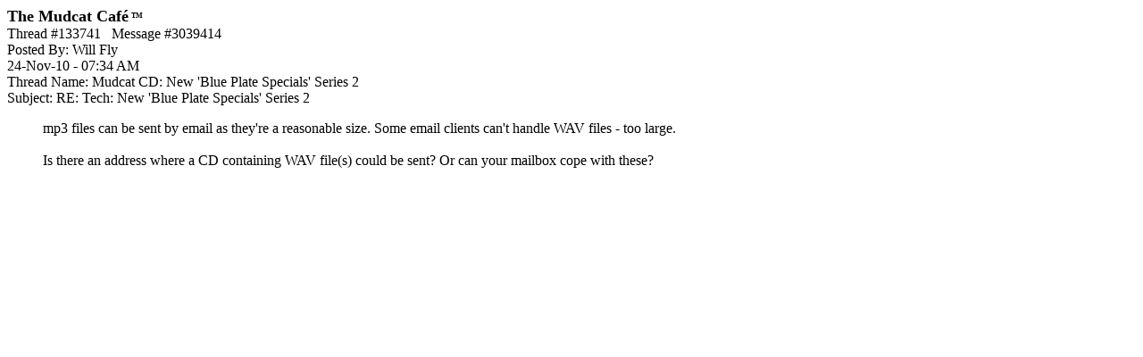

--- FILE ---
content_type: text/html; charset=utf-8
request_url: https://www.google.com/recaptcha/api2/aframe
body_size: 266
content:
<!DOCTYPE HTML><html><head><meta http-equiv="content-type" content="text/html; charset=UTF-8"></head><body><script nonce="Xy-NlBJwoE1hPjWnoIoHtA">/** Anti-fraud and anti-abuse applications only. See google.com/recaptcha */ try{var clients={'sodar':'https://pagead2.googlesyndication.com/pagead/sodar?'};window.addEventListener("message",function(a){try{if(a.source===window.parent){var b=JSON.parse(a.data);var c=clients[b['id']];if(c){var d=document.createElement('img');d.src=c+b['params']+'&rc='+(localStorage.getItem("rc::a")?sessionStorage.getItem("rc::b"):"");window.document.body.appendChild(d);sessionStorage.setItem("rc::e",parseInt(sessionStorage.getItem("rc::e")||0)+1);localStorage.setItem("rc::h",'1769291304386');}}}catch(b){}});window.parent.postMessage("_grecaptcha_ready", "*");}catch(b){}</script></body></html>